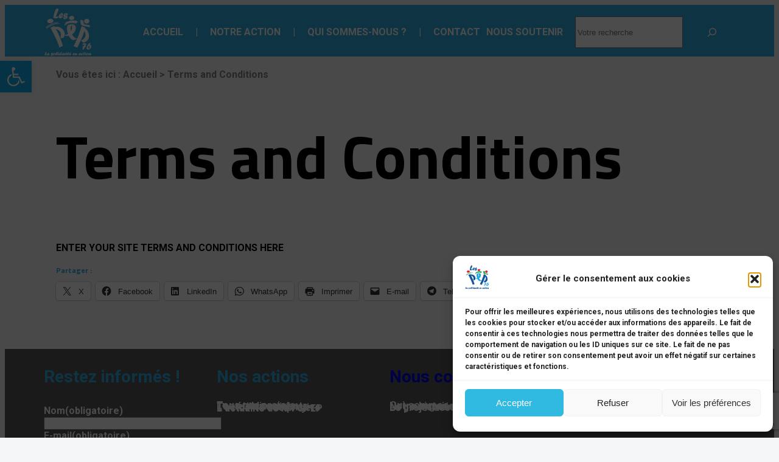

--- FILE ---
content_type: text/html; charset=utf-8
request_url: https://www.google.com/recaptcha/api2/anchor?ar=1&k=6LcDArkfAAAAAJquxmbIE0ZolzaREKB1hRJ2Rg4D&co=aHR0cHM6Ly93d3cubGVzcGVwNzYuZnI6NDQz&hl=en&v=PoyoqOPhxBO7pBk68S4YbpHZ&size=invisible&anchor-ms=20000&execute-ms=30000&cb=cerij6y7fcgo
body_size: 48811
content:
<!DOCTYPE HTML><html dir="ltr" lang="en"><head><meta http-equiv="Content-Type" content="text/html; charset=UTF-8">
<meta http-equiv="X-UA-Compatible" content="IE=edge">
<title>reCAPTCHA</title>
<style type="text/css">
/* cyrillic-ext */
@font-face {
  font-family: 'Roboto';
  font-style: normal;
  font-weight: 400;
  font-stretch: 100%;
  src: url(//fonts.gstatic.com/s/roboto/v48/KFO7CnqEu92Fr1ME7kSn66aGLdTylUAMa3GUBHMdazTgWw.woff2) format('woff2');
  unicode-range: U+0460-052F, U+1C80-1C8A, U+20B4, U+2DE0-2DFF, U+A640-A69F, U+FE2E-FE2F;
}
/* cyrillic */
@font-face {
  font-family: 'Roboto';
  font-style: normal;
  font-weight: 400;
  font-stretch: 100%;
  src: url(//fonts.gstatic.com/s/roboto/v48/KFO7CnqEu92Fr1ME7kSn66aGLdTylUAMa3iUBHMdazTgWw.woff2) format('woff2');
  unicode-range: U+0301, U+0400-045F, U+0490-0491, U+04B0-04B1, U+2116;
}
/* greek-ext */
@font-face {
  font-family: 'Roboto';
  font-style: normal;
  font-weight: 400;
  font-stretch: 100%;
  src: url(//fonts.gstatic.com/s/roboto/v48/KFO7CnqEu92Fr1ME7kSn66aGLdTylUAMa3CUBHMdazTgWw.woff2) format('woff2');
  unicode-range: U+1F00-1FFF;
}
/* greek */
@font-face {
  font-family: 'Roboto';
  font-style: normal;
  font-weight: 400;
  font-stretch: 100%;
  src: url(//fonts.gstatic.com/s/roboto/v48/KFO7CnqEu92Fr1ME7kSn66aGLdTylUAMa3-UBHMdazTgWw.woff2) format('woff2');
  unicode-range: U+0370-0377, U+037A-037F, U+0384-038A, U+038C, U+038E-03A1, U+03A3-03FF;
}
/* math */
@font-face {
  font-family: 'Roboto';
  font-style: normal;
  font-weight: 400;
  font-stretch: 100%;
  src: url(//fonts.gstatic.com/s/roboto/v48/KFO7CnqEu92Fr1ME7kSn66aGLdTylUAMawCUBHMdazTgWw.woff2) format('woff2');
  unicode-range: U+0302-0303, U+0305, U+0307-0308, U+0310, U+0312, U+0315, U+031A, U+0326-0327, U+032C, U+032F-0330, U+0332-0333, U+0338, U+033A, U+0346, U+034D, U+0391-03A1, U+03A3-03A9, U+03B1-03C9, U+03D1, U+03D5-03D6, U+03F0-03F1, U+03F4-03F5, U+2016-2017, U+2034-2038, U+203C, U+2040, U+2043, U+2047, U+2050, U+2057, U+205F, U+2070-2071, U+2074-208E, U+2090-209C, U+20D0-20DC, U+20E1, U+20E5-20EF, U+2100-2112, U+2114-2115, U+2117-2121, U+2123-214F, U+2190, U+2192, U+2194-21AE, U+21B0-21E5, U+21F1-21F2, U+21F4-2211, U+2213-2214, U+2216-22FF, U+2308-230B, U+2310, U+2319, U+231C-2321, U+2336-237A, U+237C, U+2395, U+239B-23B7, U+23D0, U+23DC-23E1, U+2474-2475, U+25AF, U+25B3, U+25B7, U+25BD, U+25C1, U+25CA, U+25CC, U+25FB, U+266D-266F, U+27C0-27FF, U+2900-2AFF, U+2B0E-2B11, U+2B30-2B4C, U+2BFE, U+3030, U+FF5B, U+FF5D, U+1D400-1D7FF, U+1EE00-1EEFF;
}
/* symbols */
@font-face {
  font-family: 'Roboto';
  font-style: normal;
  font-weight: 400;
  font-stretch: 100%;
  src: url(//fonts.gstatic.com/s/roboto/v48/KFO7CnqEu92Fr1ME7kSn66aGLdTylUAMaxKUBHMdazTgWw.woff2) format('woff2');
  unicode-range: U+0001-000C, U+000E-001F, U+007F-009F, U+20DD-20E0, U+20E2-20E4, U+2150-218F, U+2190, U+2192, U+2194-2199, U+21AF, U+21E6-21F0, U+21F3, U+2218-2219, U+2299, U+22C4-22C6, U+2300-243F, U+2440-244A, U+2460-24FF, U+25A0-27BF, U+2800-28FF, U+2921-2922, U+2981, U+29BF, U+29EB, U+2B00-2BFF, U+4DC0-4DFF, U+FFF9-FFFB, U+10140-1018E, U+10190-1019C, U+101A0, U+101D0-101FD, U+102E0-102FB, U+10E60-10E7E, U+1D2C0-1D2D3, U+1D2E0-1D37F, U+1F000-1F0FF, U+1F100-1F1AD, U+1F1E6-1F1FF, U+1F30D-1F30F, U+1F315, U+1F31C, U+1F31E, U+1F320-1F32C, U+1F336, U+1F378, U+1F37D, U+1F382, U+1F393-1F39F, U+1F3A7-1F3A8, U+1F3AC-1F3AF, U+1F3C2, U+1F3C4-1F3C6, U+1F3CA-1F3CE, U+1F3D4-1F3E0, U+1F3ED, U+1F3F1-1F3F3, U+1F3F5-1F3F7, U+1F408, U+1F415, U+1F41F, U+1F426, U+1F43F, U+1F441-1F442, U+1F444, U+1F446-1F449, U+1F44C-1F44E, U+1F453, U+1F46A, U+1F47D, U+1F4A3, U+1F4B0, U+1F4B3, U+1F4B9, U+1F4BB, U+1F4BF, U+1F4C8-1F4CB, U+1F4D6, U+1F4DA, U+1F4DF, U+1F4E3-1F4E6, U+1F4EA-1F4ED, U+1F4F7, U+1F4F9-1F4FB, U+1F4FD-1F4FE, U+1F503, U+1F507-1F50B, U+1F50D, U+1F512-1F513, U+1F53E-1F54A, U+1F54F-1F5FA, U+1F610, U+1F650-1F67F, U+1F687, U+1F68D, U+1F691, U+1F694, U+1F698, U+1F6AD, U+1F6B2, U+1F6B9-1F6BA, U+1F6BC, U+1F6C6-1F6CF, U+1F6D3-1F6D7, U+1F6E0-1F6EA, U+1F6F0-1F6F3, U+1F6F7-1F6FC, U+1F700-1F7FF, U+1F800-1F80B, U+1F810-1F847, U+1F850-1F859, U+1F860-1F887, U+1F890-1F8AD, U+1F8B0-1F8BB, U+1F8C0-1F8C1, U+1F900-1F90B, U+1F93B, U+1F946, U+1F984, U+1F996, U+1F9E9, U+1FA00-1FA6F, U+1FA70-1FA7C, U+1FA80-1FA89, U+1FA8F-1FAC6, U+1FACE-1FADC, U+1FADF-1FAE9, U+1FAF0-1FAF8, U+1FB00-1FBFF;
}
/* vietnamese */
@font-face {
  font-family: 'Roboto';
  font-style: normal;
  font-weight: 400;
  font-stretch: 100%;
  src: url(//fonts.gstatic.com/s/roboto/v48/KFO7CnqEu92Fr1ME7kSn66aGLdTylUAMa3OUBHMdazTgWw.woff2) format('woff2');
  unicode-range: U+0102-0103, U+0110-0111, U+0128-0129, U+0168-0169, U+01A0-01A1, U+01AF-01B0, U+0300-0301, U+0303-0304, U+0308-0309, U+0323, U+0329, U+1EA0-1EF9, U+20AB;
}
/* latin-ext */
@font-face {
  font-family: 'Roboto';
  font-style: normal;
  font-weight: 400;
  font-stretch: 100%;
  src: url(//fonts.gstatic.com/s/roboto/v48/KFO7CnqEu92Fr1ME7kSn66aGLdTylUAMa3KUBHMdazTgWw.woff2) format('woff2');
  unicode-range: U+0100-02BA, U+02BD-02C5, U+02C7-02CC, U+02CE-02D7, U+02DD-02FF, U+0304, U+0308, U+0329, U+1D00-1DBF, U+1E00-1E9F, U+1EF2-1EFF, U+2020, U+20A0-20AB, U+20AD-20C0, U+2113, U+2C60-2C7F, U+A720-A7FF;
}
/* latin */
@font-face {
  font-family: 'Roboto';
  font-style: normal;
  font-weight: 400;
  font-stretch: 100%;
  src: url(//fonts.gstatic.com/s/roboto/v48/KFO7CnqEu92Fr1ME7kSn66aGLdTylUAMa3yUBHMdazQ.woff2) format('woff2');
  unicode-range: U+0000-00FF, U+0131, U+0152-0153, U+02BB-02BC, U+02C6, U+02DA, U+02DC, U+0304, U+0308, U+0329, U+2000-206F, U+20AC, U+2122, U+2191, U+2193, U+2212, U+2215, U+FEFF, U+FFFD;
}
/* cyrillic-ext */
@font-face {
  font-family: 'Roboto';
  font-style: normal;
  font-weight: 500;
  font-stretch: 100%;
  src: url(//fonts.gstatic.com/s/roboto/v48/KFO7CnqEu92Fr1ME7kSn66aGLdTylUAMa3GUBHMdazTgWw.woff2) format('woff2');
  unicode-range: U+0460-052F, U+1C80-1C8A, U+20B4, U+2DE0-2DFF, U+A640-A69F, U+FE2E-FE2F;
}
/* cyrillic */
@font-face {
  font-family: 'Roboto';
  font-style: normal;
  font-weight: 500;
  font-stretch: 100%;
  src: url(//fonts.gstatic.com/s/roboto/v48/KFO7CnqEu92Fr1ME7kSn66aGLdTylUAMa3iUBHMdazTgWw.woff2) format('woff2');
  unicode-range: U+0301, U+0400-045F, U+0490-0491, U+04B0-04B1, U+2116;
}
/* greek-ext */
@font-face {
  font-family: 'Roboto';
  font-style: normal;
  font-weight: 500;
  font-stretch: 100%;
  src: url(//fonts.gstatic.com/s/roboto/v48/KFO7CnqEu92Fr1ME7kSn66aGLdTylUAMa3CUBHMdazTgWw.woff2) format('woff2');
  unicode-range: U+1F00-1FFF;
}
/* greek */
@font-face {
  font-family: 'Roboto';
  font-style: normal;
  font-weight: 500;
  font-stretch: 100%;
  src: url(//fonts.gstatic.com/s/roboto/v48/KFO7CnqEu92Fr1ME7kSn66aGLdTylUAMa3-UBHMdazTgWw.woff2) format('woff2');
  unicode-range: U+0370-0377, U+037A-037F, U+0384-038A, U+038C, U+038E-03A1, U+03A3-03FF;
}
/* math */
@font-face {
  font-family: 'Roboto';
  font-style: normal;
  font-weight: 500;
  font-stretch: 100%;
  src: url(//fonts.gstatic.com/s/roboto/v48/KFO7CnqEu92Fr1ME7kSn66aGLdTylUAMawCUBHMdazTgWw.woff2) format('woff2');
  unicode-range: U+0302-0303, U+0305, U+0307-0308, U+0310, U+0312, U+0315, U+031A, U+0326-0327, U+032C, U+032F-0330, U+0332-0333, U+0338, U+033A, U+0346, U+034D, U+0391-03A1, U+03A3-03A9, U+03B1-03C9, U+03D1, U+03D5-03D6, U+03F0-03F1, U+03F4-03F5, U+2016-2017, U+2034-2038, U+203C, U+2040, U+2043, U+2047, U+2050, U+2057, U+205F, U+2070-2071, U+2074-208E, U+2090-209C, U+20D0-20DC, U+20E1, U+20E5-20EF, U+2100-2112, U+2114-2115, U+2117-2121, U+2123-214F, U+2190, U+2192, U+2194-21AE, U+21B0-21E5, U+21F1-21F2, U+21F4-2211, U+2213-2214, U+2216-22FF, U+2308-230B, U+2310, U+2319, U+231C-2321, U+2336-237A, U+237C, U+2395, U+239B-23B7, U+23D0, U+23DC-23E1, U+2474-2475, U+25AF, U+25B3, U+25B7, U+25BD, U+25C1, U+25CA, U+25CC, U+25FB, U+266D-266F, U+27C0-27FF, U+2900-2AFF, U+2B0E-2B11, U+2B30-2B4C, U+2BFE, U+3030, U+FF5B, U+FF5D, U+1D400-1D7FF, U+1EE00-1EEFF;
}
/* symbols */
@font-face {
  font-family: 'Roboto';
  font-style: normal;
  font-weight: 500;
  font-stretch: 100%;
  src: url(//fonts.gstatic.com/s/roboto/v48/KFO7CnqEu92Fr1ME7kSn66aGLdTylUAMaxKUBHMdazTgWw.woff2) format('woff2');
  unicode-range: U+0001-000C, U+000E-001F, U+007F-009F, U+20DD-20E0, U+20E2-20E4, U+2150-218F, U+2190, U+2192, U+2194-2199, U+21AF, U+21E6-21F0, U+21F3, U+2218-2219, U+2299, U+22C4-22C6, U+2300-243F, U+2440-244A, U+2460-24FF, U+25A0-27BF, U+2800-28FF, U+2921-2922, U+2981, U+29BF, U+29EB, U+2B00-2BFF, U+4DC0-4DFF, U+FFF9-FFFB, U+10140-1018E, U+10190-1019C, U+101A0, U+101D0-101FD, U+102E0-102FB, U+10E60-10E7E, U+1D2C0-1D2D3, U+1D2E0-1D37F, U+1F000-1F0FF, U+1F100-1F1AD, U+1F1E6-1F1FF, U+1F30D-1F30F, U+1F315, U+1F31C, U+1F31E, U+1F320-1F32C, U+1F336, U+1F378, U+1F37D, U+1F382, U+1F393-1F39F, U+1F3A7-1F3A8, U+1F3AC-1F3AF, U+1F3C2, U+1F3C4-1F3C6, U+1F3CA-1F3CE, U+1F3D4-1F3E0, U+1F3ED, U+1F3F1-1F3F3, U+1F3F5-1F3F7, U+1F408, U+1F415, U+1F41F, U+1F426, U+1F43F, U+1F441-1F442, U+1F444, U+1F446-1F449, U+1F44C-1F44E, U+1F453, U+1F46A, U+1F47D, U+1F4A3, U+1F4B0, U+1F4B3, U+1F4B9, U+1F4BB, U+1F4BF, U+1F4C8-1F4CB, U+1F4D6, U+1F4DA, U+1F4DF, U+1F4E3-1F4E6, U+1F4EA-1F4ED, U+1F4F7, U+1F4F9-1F4FB, U+1F4FD-1F4FE, U+1F503, U+1F507-1F50B, U+1F50D, U+1F512-1F513, U+1F53E-1F54A, U+1F54F-1F5FA, U+1F610, U+1F650-1F67F, U+1F687, U+1F68D, U+1F691, U+1F694, U+1F698, U+1F6AD, U+1F6B2, U+1F6B9-1F6BA, U+1F6BC, U+1F6C6-1F6CF, U+1F6D3-1F6D7, U+1F6E0-1F6EA, U+1F6F0-1F6F3, U+1F6F7-1F6FC, U+1F700-1F7FF, U+1F800-1F80B, U+1F810-1F847, U+1F850-1F859, U+1F860-1F887, U+1F890-1F8AD, U+1F8B0-1F8BB, U+1F8C0-1F8C1, U+1F900-1F90B, U+1F93B, U+1F946, U+1F984, U+1F996, U+1F9E9, U+1FA00-1FA6F, U+1FA70-1FA7C, U+1FA80-1FA89, U+1FA8F-1FAC6, U+1FACE-1FADC, U+1FADF-1FAE9, U+1FAF0-1FAF8, U+1FB00-1FBFF;
}
/* vietnamese */
@font-face {
  font-family: 'Roboto';
  font-style: normal;
  font-weight: 500;
  font-stretch: 100%;
  src: url(//fonts.gstatic.com/s/roboto/v48/KFO7CnqEu92Fr1ME7kSn66aGLdTylUAMa3OUBHMdazTgWw.woff2) format('woff2');
  unicode-range: U+0102-0103, U+0110-0111, U+0128-0129, U+0168-0169, U+01A0-01A1, U+01AF-01B0, U+0300-0301, U+0303-0304, U+0308-0309, U+0323, U+0329, U+1EA0-1EF9, U+20AB;
}
/* latin-ext */
@font-face {
  font-family: 'Roboto';
  font-style: normal;
  font-weight: 500;
  font-stretch: 100%;
  src: url(//fonts.gstatic.com/s/roboto/v48/KFO7CnqEu92Fr1ME7kSn66aGLdTylUAMa3KUBHMdazTgWw.woff2) format('woff2');
  unicode-range: U+0100-02BA, U+02BD-02C5, U+02C7-02CC, U+02CE-02D7, U+02DD-02FF, U+0304, U+0308, U+0329, U+1D00-1DBF, U+1E00-1E9F, U+1EF2-1EFF, U+2020, U+20A0-20AB, U+20AD-20C0, U+2113, U+2C60-2C7F, U+A720-A7FF;
}
/* latin */
@font-face {
  font-family: 'Roboto';
  font-style: normal;
  font-weight: 500;
  font-stretch: 100%;
  src: url(//fonts.gstatic.com/s/roboto/v48/KFO7CnqEu92Fr1ME7kSn66aGLdTylUAMa3yUBHMdazQ.woff2) format('woff2');
  unicode-range: U+0000-00FF, U+0131, U+0152-0153, U+02BB-02BC, U+02C6, U+02DA, U+02DC, U+0304, U+0308, U+0329, U+2000-206F, U+20AC, U+2122, U+2191, U+2193, U+2212, U+2215, U+FEFF, U+FFFD;
}
/* cyrillic-ext */
@font-face {
  font-family: 'Roboto';
  font-style: normal;
  font-weight: 900;
  font-stretch: 100%;
  src: url(//fonts.gstatic.com/s/roboto/v48/KFO7CnqEu92Fr1ME7kSn66aGLdTylUAMa3GUBHMdazTgWw.woff2) format('woff2');
  unicode-range: U+0460-052F, U+1C80-1C8A, U+20B4, U+2DE0-2DFF, U+A640-A69F, U+FE2E-FE2F;
}
/* cyrillic */
@font-face {
  font-family: 'Roboto';
  font-style: normal;
  font-weight: 900;
  font-stretch: 100%;
  src: url(//fonts.gstatic.com/s/roboto/v48/KFO7CnqEu92Fr1ME7kSn66aGLdTylUAMa3iUBHMdazTgWw.woff2) format('woff2');
  unicode-range: U+0301, U+0400-045F, U+0490-0491, U+04B0-04B1, U+2116;
}
/* greek-ext */
@font-face {
  font-family: 'Roboto';
  font-style: normal;
  font-weight: 900;
  font-stretch: 100%;
  src: url(//fonts.gstatic.com/s/roboto/v48/KFO7CnqEu92Fr1ME7kSn66aGLdTylUAMa3CUBHMdazTgWw.woff2) format('woff2');
  unicode-range: U+1F00-1FFF;
}
/* greek */
@font-face {
  font-family: 'Roboto';
  font-style: normal;
  font-weight: 900;
  font-stretch: 100%;
  src: url(//fonts.gstatic.com/s/roboto/v48/KFO7CnqEu92Fr1ME7kSn66aGLdTylUAMa3-UBHMdazTgWw.woff2) format('woff2');
  unicode-range: U+0370-0377, U+037A-037F, U+0384-038A, U+038C, U+038E-03A1, U+03A3-03FF;
}
/* math */
@font-face {
  font-family: 'Roboto';
  font-style: normal;
  font-weight: 900;
  font-stretch: 100%;
  src: url(//fonts.gstatic.com/s/roboto/v48/KFO7CnqEu92Fr1ME7kSn66aGLdTylUAMawCUBHMdazTgWw.woff2) format('woff2');
  unicode-range: U+0302-0303, U+0305, U+0307-0308, U+0310, U+0312, U+0315, U+031A, U+0326-0327, U+032C, U+032F-0330, U+0332-0333, U+0338, U+033A, U+0346, U+034D, U+0391-03A1, U+03A3-03A9, U+03B1-03C9, U+03D1, U+03D5-03D6, U+03F0-03F1, U+03F4-03F5, U+2016-2017, U+2034-2038, U+203C, U+2040, U+2043, U+2047, U+2050, U+2057, U+205F, U+2070-2071, U+2074-208E, U+2090-209C, U+20D0-20DC, U+20E1, U+20E5-20EF, U+2100-2112, U+2114-2115, U+2117-2121, U+2123-214F, U+2190, U+2192, U+2194-21AE, U+21B0-21E5, U+21F1-21F2, U+21F4-2211, U+2213-2214, U+2216-22FF, U+2308-230B, U+2310, U+2319, U+231C-2321, U+2336-237A, U+237C, U+2395, U+239B-23B7, U+23D0, U+23DC-23E1, U+2474-2475, U+25AF, U+25B3, U+25B7, U+25BD, U+25C1, U+25CA, U+25CC, U+25FB, U+266D-266F, U+27C0-27FF, U+2900-2AFF, U+2B0E-2B11, U+2B30-2B4C, U+2BFE, U+3030, U+FF5B, U+FF5D, U+1D400-1D7FF, U+1EE00-1EEFF;
}
/* symbols */
@font-face {
  font-family: 'Roboto';
  font-style: normal;
  font-weight: 900;
  font-stretch: 100%;
  src: url(//fonts.gstatic.com/s/roboto/v48/KFO7CnqEu92Fr1ME7kSn66aGLdTylUAMaxKUBHMdazTgWw.woff2) format('woff2');
  unicode-range: U+0001-000C, U+000E-001F, U+007F-009F, U+20DD-20E0, U+20E2-20E4, U+2150-218F, U+2190, U+2192, U+2194-2199, U+21AF, U+21E6-21F0, U+21F3, U+2218-2219, U+2299, U+22C4-22C6, U+2300-243F, U+2440-244A, U+2460-24FF, U+25A0-27BF, U+2800-28FF, U+2921-2922, U+2981, U+29BF, U+29EB, U+2B00-2BFF, U+4DC0-4DFF, U+FFF9-FFFB, U+10140-1018E, U+10190-1019C, U+101A0, U+101D0-101FD, U+102E0-102FB, U+10E60-10E7E, U+1D2C0-1D2D3, U+1D2E0-1D37F, U+1F000-1F0FF, U+1F100-1F1AD, U+1F1E6-1F1FF, U+1F30D-1F30F, U+1F315, U+1F31C, U+1F31E, U+1F320-1F32C, U+1F336, U+1F378, U+1F37D, U+1F382, U+1F393-1F39F, U+1F3A7-1F3A8, U+1F3AC-1F3AF, U+1F3C2, U+1F3C4-1F3C6, U+1F3CA-1F3CE, U+1F3D4-1F3E0, U+1F3ED, U+1F3F1-1F3F3, U+1F3F5-1F3F7, U+1F408, U+1F415, U+1F41F, U+1F426, U+1F43F, U+1F441-1F442, U+1F444, U+1F446-1F449, U+1F44C-1F44E, U+1F453, U+1F46A, U+1F47D, U+1F4A3, U+1F4B0, U+1F4B3, U+1F4B9, U+1F4BB, U+1F4BF, U+1F4C8-1F4CB, U+1F4D6, U+1F4DA, U+1F4DF, U+1F4E3-1F4E6, U+1F4EA-1F4ED, U+1F4F7, U+1F4F9-1F4FB, U+1F4FD-1F4FE, U+1F503, U+1F507-1F50B, U+1F50D, U+1F512-1F513, U+1F53E-1F54A, U+1F54F-1F5FA, U+1F610, U+1F650-1F67F, U+1F687, U+1F68D, U+1F691, U+1F694, U+1F698, U+1F6AD, U+1F6B2, U+1F6B9-1F6BA, U+1F6BC, U+1F6C6-1F6CF, U+1F6D3-1F6D7, U+1F6E0-1F6EA, U+1F6F0-1F6F3, U+1F6F7-1F6FC, U+1F700-1F7FF, U+1F800-1F80B, U+1F810-1F847, U+1F850-1F859, U+1F860-1F887, U+1F890-1F8AD, U+1F8B0-1F8BB, U+1F8C0-1F8C1, U+1F900-1F90B, U+1F93B, U+1F946, U+1F984, U+1F996, U+1F9E9, U+1FA00-1FA6F, U+1FA70-1FA7C, U+1FA80-1FA89, U+1FA8F-1FAC6, U+1FACE-1FADC, U+1FADF-1FAE9, U+1FAF0-1FAF8, U+1FB00-1FBFF;
}
/* vietnamese */
@font-face {
  font-family: 'Roboto';
  font-style: normal;
  font-weight: 900;
  font-stretch: 100%;
  src: url(//fonts.gstatic.com/s/roboto/v48/KFO7CnqEu92Fr1ME7kSn66aGLdTylUAMa3OUBHMdazTgWw.woff2) format('woff2');
  unicode-range: U+0102-0103, U+0110-0111, U+0128-0129, U+0168-0169, U+01A0-01A1, U+01AF-01B0, U+0300-0301, U+0303-0304, U+0308-0309, U+0323, U+0329, U+1EA0-1EF9, U+20AB;
}
/* latin-ext */
@font-face {
  font-family: 'Roboto';
  font-style: normal;
  font-weight: 900;
  font-stretch: 100%;
  src: url(//fonts.gstatic.com/s/roboto/v48/KFO7CnqEu92Fr1ME7kSn66aGLdTylUAMa3KUBHMdazTgWw.woff2) format('woff2');
  unicode-range: U+0100-02BA, U+02BD-02C5, U+02C7-02CC, U+02CE-02D7, U+02DD-02FF, U+0304, U+0308, U+0329, U+1D00-1DBF, U+1E00-1E9F, U+1EF2-1EFF, U+2020, U+20A0-20AB, U+20AD-20C0, U+2113, U+2C60-2C7F, U+A720-A7FF;
}
/* latin */
@font-face {
  font-family: 'Roboto';
  font-style: normal;
  font-weight: 900;
  font-stretch: 100%;
  src: url(//fonts.gstatic.com/s/roboto/v48/KFO7CnqEu92Fr1ME7kSn66aGLdTylUAMa3yUBHMdazQ.woff2) format('woff2');
  unicode-range: U+0000-00FF, U+0131, U+0152-0153, U+02BB-02BC, U+02C6, U+02DA, U+02DC, U+0304, U+0308, U+0329, U+2000-206F, U+20AC, U+2122, U+2191, U+2193, U+2212, U+2215, U+FEFF, U+FFFD;
}

</style>
<link rel="stylesheet" type="text/css" href="https://www.gstatic.com/recaptcha/releases/PoyoqOPhxBO7pBk68S4YbpHZ/styles__ltr.css">
<script nonce="BKUZ3Zpn-YVdN6qYlS_t8Q" type="text/javascript">window['__recaptcha_api'] = 'https://www.google.com/recaptcha/api2/';</script>
<script type="text/javascript" src="https://www.gstatic.com/recaptcha/releases/PoyoqOPhxBO7pBk68S4YbpHZ/recaptcha__en.js" nonce="BKUZ3Zpn-YVdN6qYlS_t8Q">
      
    </script></head>
<body><div id="rc-anchor-alert" class="rc-anchor-alert"></div>
<input type="hidden" id="recaptcha-token" value="[base64]">
<script type="text/javascript" nonce="BKUZ3Zpn-YVdN6qYlS_t8Q">
      recaptcha.anchor.Main.init("[\x22ainput\x22,[\x22bgdata\x22,\x22\x22,\[base64]/[base64]/[base64]/KE4oMTI0LHYsdi5HKSxMWihsLHYpKTpOKDEyNCx2LGwpLFYpLHYpLFQpKSxGKDE3MSx2KX0scjc9ZnVuY3Rpb24obCl7cmV0dXJuIGx9LEM9ZnVuY3Rpb24obCxWLHYpe04odixsLFYpLFZbYWtdPTI3OTZ9LG49ZnVuY3Rpb24obCxWKXtWLlg9KChWLlg/[base64]/[base64]/[base64]/[base64]/[base64]/[base64]/[base64]/[base64]/[base64]/[base64]/[base64]\\u003d\x22,\[base64]\\u003d\\u003d\x22,\[base64]/[base64]/Cq8K2w6TCgsO9b8Onw7gYwpvCssK/InI1UzI3M8KXwqXCtkHDnlTCiwEswo0pwqjClsOoM8K/GAHDkX8Lb8OrworCtUxFVGktwrbCrwh3w71eUW3DhgzCnXE4M8Kaw4HDssKdw7o5OlrDoMOBwrDCgsO/AsOwasO/f8K0w43DkFTDmgDDscOxMsKALA3CjSl2IMOnwo8jEMODwoEsE8KMw4pOwpBdOMOuwqDDm8K5STcSw4DDlsKvIh3Dh1XCncO0ETXDuzJWLU9zw7nCnX/DjiTDuT8dR1/DnRrChExBdiwjw4zDusOEbmfDl15ZGihye8Oewq3Ds1pew503w7sKw487wrLCkMKJKiPDn8Klwos6wqPDlVMEw4ZrBFwoXVbCqmDCvEQ0w58DRsO7JDE0w6vCl8OXwpPDrAI7GsOXw5RnUkMOwqbCpMK+wqXDrsOew4jChsOvw4HDtcK+enNhwo/Clyt1GCHDvMOADMOjw4fDmcOaw49Ww4TCgsKIwqPCj8KfEHrCjRBhw4/Cp0DCll3DlsO/w78KRcKxbsKDJHPCmhcfw6rChcO8wrB1w7XDjcKewpLDsFEeEsO0wqLCm8KIw5N/[base64]/[base64]/[base64]/[base64]/LT5Zw55FWEvDsMKJYg/[base64]/w7HCosO9HjvCi8OrwpsQwpcOw4xlFMO2RWhaCcOgZcKCFMOyFTjCiG0Hw6nDl3Ifw65GwpI8w5LCkWYEH8OVwrTDgHI6w7fCv27CuMKULVnDmMOJNkBSXVcjE8KnwoHDh0XCtsOAw53DtFfDl8OMYQnDoSJnwo9Dw4xHwqzCnsK2woYiJ8KnbD/CpxzCoD3CsxjDqn07w63DhsKgAgAow488ZMOewq4kUcOmbV5VdsOgI8KKTsOYwo7CoknCjm4cIsOYGwzCisKuwpbDhWtOwolPO8OQBsOpw6TDrxBWw4/Dik10w4XCgMKHwoTDhcOUwqLChX/DqiZ1w4DCuzfCkcK2aX5Ow5/DhsKFAFPCk8K/[base64]/DgsK5w6opMcKtw6/ChwDDm8OOTn7DoXPCrsK/HA7Cj8KHf3nCncODwpA3FwY9wq/[base64]/[base64]/Cs8KkNF0mw6XCk8KhwrljesOEwqxWFDXCol4nw5zCkMOQw6bDqVkdQwrCj2klw60MM8OJwoDCjDPCj8O6w4QtwoE6w6tHw5MowrXDkcOhw53CgsODC8KKw4hKw4XCniQCVcO9C8OSw7rDhMKQwq/DpMKnXsKew4jCmSFqwq1Bw4kOYR3DoAHDnAdEJTUYw64CCcODEcOxw4RIKMOSKsO/UlkYw6DCocOYwobDgkHCvyHDjFQCw6V+wroUwpPDlBAnwpvCph9sWsKHwrk3wrDCicKkwp9vw5c6fsKJQmnCmWh9GMOZcT0Mw5/CkcOfOMO6CVAXw5ZjYMKdCsKZwrBqw7rDtMOuUCo8w5A4wqTCkT/CvcOmasONAiPDscORw51Kw6hYw6DDqyDDrk51w4Q7dTrDnRMdAcOuwpjDlHo8wq7CsMOzQkwsw5DCrsOyw5jCp8O3fDwLwppWw57Dth4RZUjCgRnCosKXworCshsIE8OHXMKRwrXDnU7DqVfCr8K/enUow7J/[base64]/DkDjCuMO7RVdJw4IWDlTCr8OoE8O4wpQmw4VawrzDicKZw5gQworCjcOpw4HCtGd4ZiDChcKewpXDq1Fjw51HwqbCl1tiwozCmFrDuMKfw6R5w4/DksOQwqZIWMOkA8O3wqDDm8K3wrdNc3k4w7Bhw73CtgjCoRIpexYkNFbCssKpWcKRw6N7E8Ova8KBCRAVY8OcBAABwpBEw78Gb8KZX8O9wqrCg1PCpkkmMMK2wr/DqDMDdsKENcOrMFdrw7XDlcO3P23Dk8K7w4YeXhfDm8Ovw4tDSsO/aiXDsgNzwoR6w4DDh8OUd8Kswo7Dv8K6w6LCtG5+wpPCoMKQKGvDt8Ozw5khGcKFMmhBAMKhA8Kqw6DCsTc3AsOlM8KqwofDhUbCiMOoIcKQJB/CpsO5AsOEw7Y3ZAogScK2P8Oiw5jCt8KbwrJpfcKsecObw5Zuw6HDh8OBJ03Dik4BwotqESNaw4jDrQrCt8OiSlpRwqsOTlfDn8O2wo/ChcOsw7TCmsKCwqnCozhIw6HCqCzCtMKAwrE0eRfDgMO8wpXCrcKPwp9Bw5TDmzwYDUPDnjTDuUsgaCPCvzRew5DCrVcXQMOAAXcWSMKZwr/ClcOZw4rDklITRsK8EcK+GMObw5sMPMKwBMO9worDn1jCpcOwwoVcwr/CiSAHLlTCqsOXw4NYAmI9w7ROw6thYsOLw5nCuzsWwqceIzfDqcKsw5xIw4TDkMK3HMK9AQ5pIGFYdcONwp3Cq8KsRVpAw7wAwpTDgMOjw5Npw5TDkyA8w6HChiPDh23CmsKsw6Mow6/[base64]/CmDgzWMORw6jCqcKwwr8KwqTDow0sWcKwe0cvFMOEw6MSAMOKS8ONInTCpmhQA8OvCRvCnsKvGjfCtcKfw7nDgcKnGsOGwonDsEXChsO0w6HDpxXDt2bDisOxPcKfw7kfSihUwpEZKBsCw7bCusKcw4PDiMKnwp/DnMKnwrpSYMOaw7jCh8Onw6k4bjfDhlQdJHA5w4kdw5BnwpDDrk/CoFhGTCjDnsKaDAzClHDDssKWPkbCpcKiw6vDusKgAlktf2wiCMKtw6A0PQzCgHxzw4nDq0ZKw6wWwpvDrcOiAMO4w43DrsKSAXLCocOWB8KUw6RvwqjDgMOVBmfDhEBMwpzCkhQIS8KheBlgw5TCmcOQw63Dk8K2Ll/CihkFB8OJAcOpasO1w6pELSvDssO4wqHDoMO6wrHCi8KPw40jC8KgwpPDs8OfVC/[base64]/wppwMDViwpZkw7ErdMOpFMKCw5N7EsOrw7PCpsKnOxpew700w5DDrzZgw6XDscKoFTbDvMKAw6QYC8KuMMKhw5HClsOIGMOMFipbwrlrfcKWRsOpw43DvR8+wp19OWVlwo/DpsOEKsKiwqNbw5LDh8O3w5zCgwkEbMK1ZMOcfULCu2PDrcKRwqjDnsKrwoPDmcOnCFVdwrd5bzluQsOEcSXCn8OgSsKtScOaw4jCjnDDmygQwp4+w6YTwr3DkUkTFsO2woDCj1duw5JyMsKbwp7CrMObw4J3CMOlGBxIw7jCusK/TcO8acObHcOxwpgpw4zCiEgYw54rUhopwpTDhcKow57DhWBFVMKHw5/Ct8KZPcOHM8OABCEhw7gWw7rCksKhwpXChsOqMcKrwoRrw7kmfcOXwqLDk1lPasO0DsOIwrA9EFjDvw7DvG3CkhPDpcKzw6dWw5HDgcOEwqtLHD/CjjTDnyQwwos5dTjCiFLCsMOmw6t2JAUfw6/[base64]/CvkIvw6DDqgTCmMOTwqYpBlzCoj5zw7tkwqY0J8OMa8OSwqAZw512w5NRwoAdZ1/[base64]/WF0oM0Ijwr8Vw4cew6RnMBzDjcKNTMOaw45QwqXCk8K+wrzDryYXw77CpcKie8KIw5TChsOsDVfCpgPDhcKKw6fCrcKca8O3QnrCn8Kgw53DhFnCrcKsAxzCg8OIeVtkwrIBw7nDsjPDsTfDicOvw4xaHU/[base64]/Cv3xtVE/DjMOufMKMw7Vkd0XCl8KUUD07wqcrJnowSUE8w7nCscOgwoZRwq3Ct8OtHcONKMKwCA7CjMKUIsOIRMOvw5hQBRXDr8K+MsOvDsKOw7N3Cj9cwo/DkkhwSMO0woDCi8OZwq4twrbCuyxFXjVdFMK2OsKbw6cTwqIvY8KxTHJywoLComLDqXvDuMK9w6fCisKGwpcDw4ZmOsO5w5vCkcO7V3jCvmhJwq/Cpw9ew7wpS8O6TcOgMiwlwoBaZ8OOwpvCssKFFcOxP8KkwrRnXkbCj8OCH8K0XcO7YS8EwrJqw4wta8O/wovCjMOlwrt+CsK8eDofw4A0w4vCknfCrMKTw4U6w6fDpMKPK8KzD8KPZARRwrx1MivDlMKAEUlXwqfCkMKgVMOICUnCg3fCvT0vU8KOd8OkRcO4DMKIb8OLOcO3w7vCjDbCtQPDpsKLO1/[base64]/DgMOATcOdwpVPwonDgcKlwpRJw7nCp8Kkw5ADw6Y3w5DCi8OFw6/Cg2HDgATCpcOpUynCkcKFOsOxwqzCvHPDnMKIw5UPbsKfw6obI8OibMOhwqIKL8KSw4fDksO0HhDCtXTDo3IEwqVKd298bzjCqGXCm8OUFCVDw60Vwo9Tw5fDnMKmw4koLcKqw5VxwrI4wo3CnxrCuC/CkMKYwqbDqnPCn8KZwpvCnwPDhcOPTcK+bFzCuRbDkl/DtsO2d2prwqXCqsO8w7hpCy9Ew5zDnUHDssK/TSTCgsOQw5HCqMK5worDncK+wrEXw7jCqWPCgTLCgXPDsMKlayXDhsKhIsOefcO8GXVuw4fCt33DlVcsw6/CjcOkwpAPMsKhAnRwGcKSw7owwrjCvcOcFsKLWT4gwqHDqUnCq08qBAHDisKCwrp+w4IWwpPCpXLCu8ONMcOTwr02DsKkG8KiwqbCpnQlHcKAfVLCqVLDmDVlU8Kyw6PDs3hzU8KfwrlFI8OcWSbCh8KuPsKlbMOcFA7CjMOSOcOCN1YgaDfDnMK/B8KywpFtK0Jpw4olesKEw6/DjcOGLMKZwoBxQn3DjGjCsntTJsKkDMOPw6nDliLCrMKsPMOEGl/[base64]/[base64]/[base64]/Cv8OkYsKtw74JZ8O+PV82YHrCisKbIAXCowJhacKGw7fClsKtEsKbKsONN17CtcOzwrHDoRXDuE9YTMK+woXDs8OOw75Dw7Zew5vCn3/DlTdsIcOxwobCiMKQNRpkfsKBw6dXw7fCpGjCucKrYGgUw4gewohjUcKuQgJWR8OkS8Otw5/Dnx52wpF3wqPDjUI+wpo7w6fDssKbQcKjw4vDriVOw6NhJxAHw47DgcKXw43DlMKBdw3DpX/Cm8KRTjgaCnvDl8KwKsO2UTNaZx0OOCDDi8KIHSAJBFwrw7rDogjCv8OWw65Swr3DokIJw64jwrReBHjDp8OPJcOMwo3CoMKFT8OMWcOAGjVIYh59BW9cwp7Cn0DCqXQVPjfDlsKrEWvDk8K5PzXCtF1/FcKLYBrDj8OXwqTDtWI8RcKXacOHwoIUwo/[base64]/DhcKDf20Ldmh8WsKXZQcaw6h8YsKgwqRrwojCgFg9wo/Ci8Kow7zDu8KBCcKmWCp4FgQ2JwPDlsO/[base64]/wrnCssOhKMODRMKvw5PCpkc1BsKvbjLChXLDsHzDgF0qw4ksDFrDoMKywrjDqcKxBcKUIsOjOsKtR8OmHF1ywpVef1w2wonCncOBMD3DtsKkD8K2wrApwqY3bcOWwrfDqsKcJsOQEy/DkcKUXy5NU0bCjFcRw6gpwrnDsMKaRcKCacOrwphWwrxJIXxTOiLCv8OjwpfDgsK8R2ZjNMOTFTYBwppEIXUiH8OracKUOBzClmXCkjxmwqzCvjXDigLCtXN4w5p2TjIBCcKJa8KiExFlJzV3QMO/[base64]/DucKJwrRKf2PCsjfDuVrCshbCocOSwplVwqbColdXK8KWRivDjylzMUDCnQrDvMO2w4XCnsOIw5rDjALCnEEwQsOow4jCr8ObbMOKw71NwpzDlcOGwoJ/wqw+w7t5EcO5wrFrdMO0wqEPw5BvZcK0w5o3w4LDi3BEwoLDvsKvUnXCqGRdNATCu8O9YsOOw7fCksO7wpQ3I33DpsKSw6/CjsK6XcKcLEDCjV9gw41Jw7LCpsK/woXClsKIdsO+w45vwqJjwqrCrMOCIWZqW2lxwpdzw4Itw7HCu8K6w7/DpCzDhVLDhsK5B1zClcKjY8OpfsKeBMKWazzDocOqw4gjw57CpTFyBwnCsMKkw58ndMKzb0HCjTPDpV0ywoA+YjJVwqgeZ8ONBlXCvgvCkcOMw7Z2wpcWw5jCp1HDk8Kqwrh/woR5woJowqkbaiTCrMKhwqENK8KuXcOuwqVzUA9YMBsfK8OSw7Mkw6/Dl08MwpfDkF4/UsOmP8KLXsOFeMK/w4JYFcOww6oCwo/[base64]/DmMKYJMO4wp5cNQ8kw4hANRdiw5ocL8OPRSkewr7DmcKxwqZvZcKxYMKjw4HCnMObw7R0worDt8O/GMKRwqTDv0bChQE7NcOtHDPChn3Cr2AhaGnDp8K0w7A0wplMWMO5EnHCgcOHwpzDr8O6dRvDssOTwqR0wqheLE1SNcOpVAxDworDvsOnbA5rGVxwXsOJZMO6Qz/CujYZY8KQAMO1cncyw5rDr8K8RMKHw6IaexjDlkJ+eGHDvcObw7zCvSTCuRzCrQXChcKuHjFNDcKHR3syw45GwrDDosOTZsKnacKAOA5zwqTChUkUIcK6wovCmcKbAsKIw4/[base64]/DgwlmwoU8wpY3acOewrYIFQ/Djj/DtcK4wrB+BsOKw4plw4Fjwrxvw5FcwqMQw6PCm8KMLXfDkXhfw5QnwqXDhn3Dow9Mw4Mfw71zw70rw53DuSsHNsKvdcOsw4vCn8OGw5M4wqnDl8OjwqDDlFkLw6Yqw5vDon3Co1/[base64]/DuQ5cw5daZwnDvjTDvMKGZj7CpsKUwokecQ1ZBMOPMMKUw5TCiMKPwobCkHAuR2TCtcO4HsKhwoZvZWDCmsKZwrbDukAiWRbDksOIWcKNwrXCnC9Zw6hAwqvClsOUWcOyw6rCvFjCph8Aw4HDhxJowrrDmsKqwqDDk8K6W8KHwp/ChVHCjWvCgHNiw4jDkXDCqsOKHHheQsOVw7bDow9hEyTDncK5MsKZwoTDljXDssOFMcObHUBaUcO/fcKmew4Uf8KPJ8KMw4PDm8KEwqXDuVd2w6x/wrzCkcOtHcOMCMKuIMKdRMK7PcOow4DDtXLDkXTDlHs9AsKywp7DgMOdwqTDh8OjesObwp/ColYGFzXChgvDrjFvUsKnw7bDtgLDqVUuNMOdwrgxwrlRARfDqg5qVMOFw53DmMK8w79XXcKnK8KewqNSwqspwoHDjMKgwqNeRFzChMO7wp4ww4ZBLcODRsOiw7TDpjB4dsOEW8Oxw4LDnsOcF35Uw6jCnl3DnQ7CuzVIIh0sPBDDo8OeOQ5WwpPCtUPCgn7CrcK4wp/Dn8KlcjXCmgjCmThnenTCqW/CmRnCv8OgMh/DvcKsw4XDuH9Vw65Rw7TDkg/[base64]/CqhLCvMOnwptgR8ODT1hEIcKCe8KqGBx3DyjCtHDDh8O8w5vCtCx6wpQYc2QYw6YMwqpywoLChGbDk3kdw54maTLCncKbw6nCuMO7Ml94ecORPkYiwr9EQsK9YMKuWcKIwrNfw4bDvcKOw7dmwrxFesKIwpXDpj/Cvktuw6fCi8K7C8KvwoMzBHHClTfCi8K9JMOGOMKVOSHCvWo3TMKGw5nDo8K3wrVhw5bDpcKdHsKIYXUnXsO9EwBMGVvCh8K6woczw6XCrF/[base64]/DgjVIwpFzwox5w5NbIsKjw4HDnnnDq8Oww4XDhMOBw6VgDsOywrYuw48OwoAyc8ODAMODw6HDk8Ouw4zDhmLCq8Kgw53DosKcw6Zfe0oQwrTCgRXDiMKBemNATMObdiNkw4rDh8Oww5TDsjZJwp04w75hwpbDvsKrFU4hw7/DhMOyRcOEw6xBKDXChsOgFjM/w5FmXMKbwr/DmjfCrlPCnMOLE2fDhsOHw4XDgsO8QEzCmcOvw6UmbR/CtMK+w40Nw4fCjmsgEl/DmnHCtsOdaVnCj8KMMAJxNMOTcMObNcOuw5Zaw5DDgWsoHMOUNcOKLcK+H8OfezDChEvCgHvCgsKsJMOVZMKSw7pgKcK/S8OPw6s5woY1WGRRO8KYKizCj8OjwqPCoMKgwr3CisO7E8KqVMOgSMOPAcO8woZ5wpzCtCrDrXxnVyjCjMKmTRzDvhYDBT/[base64]/DrWDCjCjCq8OqUyBuFsOWwoJAwqTDhEttw5JWwpd/[base64]/[base64]/Cp8KlwpNdZwHDoMO7w4/Dj13DpcOPw7lUOcOYw5h3WMKGOh3CrzYZwqZdex/DiyTDhhXDrcKtMcKdEirDn8O5wr7DvnNCwoLCscOSwpnDqMK9VsOwenEPSMKVwr1nWjDCuwXDjG/Du8O2VAAkwo8VSQ9cAMKEwqnClcKvTmjDgHFxeANdMSXCiw9UImbCq1DDsi8kL2/[base64]/[base64]/[base64]/CtR/CpxHDtkDDmcKVwqt6w7LDjMO6MsOaNsKxw614wrw5a0jDgMO3w6LCkMKhNjnDhcKcwojDuj8jw58Hw6kMw79VA1hww4TCgcKtWCB+w61+WRZQDsKjacKowqk3U0PDrMOhPlDDrHkkC8O/J2bCscOhAMOgaDJ6HRbDssK+ckNOw6vCnzvClcO8ATTDosKBBXJBw6VmwrsBw5gLw5tVYMOtCkLDlMOFG8OCMW14wp/DkxDCo8Otw41qw6MLZ8OTw7Vuw6ZywoTDkMOAwpQeCldyw7HDicKdfsKofBDCv2tEwqHCocKHw6AFFF53w4DDvsONcg5swrzDp8KjRsO1w6fDkyB1dUPDocOIccKuw6jDtSfCkMKnwo3CmcOWXgJ+b8K/wr0DwqzCo8KGwr/CjzfDlsKQwpA/QsOewrIlGcKYwoptIMKvA8Kbw6V/M8KTY8ODwpTCnlsUw4F7wqk/[base64]/wrTCi8O3w4fCgsORw642A1/Du27CiUA9w7xBwr9pw5jCghs8wq8PFMKRfcObw7/[base64]/DsGAWNsKswrdHwp7CosK/[base64]/[base64]/CgcO+e8OCOGjDqMOzAsKGKcOMwo5Kw4Jyw6sdYGXCgnrChDfCksKsDkdjJSnCqTU5wrQuPSDCisKTWy88H8Kzw6hLw5XCm1LDuMKdw6B6w5PDlcOTwrljCsOfwr1gw6jDmsOuWWTCqBnDssOFwrJ/WSnCgMO8OwrCh8OqTsKbZBZJcsKFwrHDsMKsL1jDlsOWwo45SVjDtMK1LSjCusKeVQjDjMKowo1pwrrDiU3DlwxEw7QiScOEwqNBwqxjLcOlIXkMam49UMObUHMRasOMw6IHUBnDtl/CuAYZaW8UwrDCqcO7EMKxw4Y9FcKfwo51RVLChhXCuC4Kw6sww5HClELCnMOsw53ChV3DolDDrBA5G8KwLsKGwoZ5E3/DocOzbsKaw4DCuikCw7fDmsKpXyNUwqABZsO1w69fw5PCpyLCvXTCnFDDpQwuw6xeIBLCr1vDgsKowp1NdDHDocK5aBoaw6bDsMKgw6bDnTJnbMKfwqR5w4I4MMOgJsO/V8Kqw5gxMsOGHMKOS8O8wpzCqMKdQhkuXjlVDj1nwqVIwqzDm8KiR8ODVi/DuMOPcF49WcObWcOvw5HCtcOFTR5+w5LCnQHDg03CqcOhwoPDhBBFw7ArdTTCgEXDscKBwqJ1DA85AD/DnQTCqxnCl8OYbsKxwp/[base64]/NUbDncOowpFoOBRPw5DCqcK1HsOvJl3Dr8OHQ10twr8hV8OeNMKQwrJyw54hLMKewr1/wp1iwr7DvMK3fWobBsKueBnCoCLCgcOxwqwdwqQ1wo5sw6PDiMO7w7zCmFrDvhDDvcOCbMKWFDV9TiHDpjPDgMKzNURSfh4OJ3jCgTdqYFsKwoTClsK9CsONWykdwr/[base64]/Cr8OqS8KCwrPCv8OTwoNlw6jCssOhYGccwpzDgsKmwo94w7/DgcKAw7s3wo/CsX7DnHlROANVwosZwqnCg0PCgDzCrXtBdBMbYcOAO8OCwqjCjCjDmA3ChsK4JV4/KsKmXSEMw4sWWGJ/wqk/w5TCrMKYw63Ds8O7eAJzw77Cv8OEw6xhA8KHORfCg8O+w7Q0woghE2fDnMOiODtbMiTDlyHCnSJuw5sPwqElOsOLwpttfsOOw7cxUMOdw7I4D3k/[base64]/[base64]/f8Oow6XDhcOMworCqj7DqcOFw7tmGMODcMOSbAzCqzXChsKSEU/DjcKiE8OEHkrDrsOuJl0Tw7PDisKdAsOeMk7CljrDisKSwrbDkF8rUVkNwpBTwoEGw5zDoFjDjsK2wpPChhkQJyAWwrcmFRB8WBzCmsOLGsKfFW1VNBbDjcKxOHbDm8K7KVrDqMO0NMOowqsPwqIbTDfCh8KLw6zCgMOpwrrDksK/wrTDh8KDwqvDisOgcMOkVVLDkFzCnMOhR8OCwo5echMWTwjCpA4jKDnCjjYFw5o4ZlBOLcKYwofDu8O/wrPCvETDg1TCuVZ4acOKfsKOwqdTAWLCinZUw4d3wpnCnTd1wq3Cuy7DiF4OYC3DswXDniNew7ogeMK9H8KnD2PDoMOnwrHCmsKywqfDgsO0KcKlZ8OVwq1Gwo7DicK+wq0awpjDgsOTET/CjTkuwqnDs1/CtnHCpMKBwqRhwojCgTfDiRlCdsOewrPCl8KNBVvCrcKEw6Yuw63DlWLCocOkL8ODwojDrcO/[base64]/RsKhwr1tacOvwqvClHMCXE5xLSYERMKcw4HDiMKDa8Kqw7xJw4fCoBrCmQ1Qw5LDn3XCk8Kfw5kOwq/Dln3CqBw8w7sAw4vCryETwrx4w5/Cj0nDrnQOPj1TRSgqwr7CicKIc8O2bCdSOMOHwrrCvMOww4HCiMKCwpIfKwPDnx8WwoM7X8O3w4LCnGrDrsOkw6www4DDksKaJzjDocKMw7DDpmMuL2vCkMK+w6ZxG0RKSsKPwpPCssOyS3QzwqLDrMO/w6bCtsO2w5gpWMKoVcKrw4RPwq/DnE0sewY3QMOAT0TCrsOLWFVew4vCjMKtw75efB/ChnfChcOaecO/Ng/DjCdEw4VzClHDkMO8ZsK/JRxVVsKVMm9zwqJvw5HCpsO/[base64]/TcKmA8OYFSPClx3Dn8KWwrM7SMOXw7EtZcKEw4BYwoxKPMK2KV7Diw/CnsKRIiIxw5M2SRDCoV5iwqjCv8KRW8KMGsKvJsKUw4rDisOWwrVcwoZBXV7CgxFoczgRw5twCMO/wrsLw7DDq0Q6esOLBX0cAcOXw4jCtShWwp0WJ1/DiDnDhzrCrWvDp8OPVcK8w6oFCDhlw7xBw7d1wrRTT3HChMO5XxPDu2BBBsK/w7zCvR99RnTDvwjCicKQwqULwrRfDQ5iIMKGwrF9wqZfwphcKg4hf8O4wrARw5DDmMOeA8O/[base64]/Dn8OBXWIvKC4hw5LDmUgew5hLBikFQzl0wq5uwrnCjVjDuCrCo2Zmw5oYwqM8w6B3cMKjIWnDo1/[base64]/DusKRFsK2w7gfw6sgYRAESStWw6fDljxWwqHCklzCkCdLdi3Cu8OCK0XDkMOPaMOmwoI/wqLCnHVJwp4Sw4l0w5TChMO5UUzCp8KvwqzDmhjDuMO5w7bDicKneMKKw6TCrhBuKMKOw7QkAF4jwq/DqRvDswQpC3zCijvDuGpPKsOiJyFhwogvw6YOw5rCnR3CiT/CmcOAOyl0NsOvBhvDhVs2DHUYwpDDrsOXCRlSVMKhY8Khw506w7DDj8OZw6JKMSoNfHV/DsOTS8KYc8O+LSbDuUvDjmzCkV0OBiwDw699H0rDpUAUcsKAwqkKSMKNw4tTwpVLw5nCjcOnwrPDrzvDr2/CjTN5w4JZwr/DhcOIw7HCpDUpwoXDsELClcObw7V7w4rCn1TCkUtXLmQUPlTCs8O0w6x7wp/DtDTDvMOqwqQSw63DhMKzOsOEGsO9FWfDkjgJwrTDssO1w4vCmMKpPsOcexERwoYgHUDDjsKww605wp7Cm0fDnljDksORJ8OCwoIkw451BX7Cjn7DrTFlSRnCmi7DsMK7CRTCiwVnw4zCkMKQwqbDlHE6w7hPDhLChydSwo3DlcOnLMKrQSs+Wk/CshTDqMK4wp/CkMK0wpjDusOew5B8w5HCg8KjRzQKw49Jw6DCoC/ClMOEw64nG8Oww640V8Kvw6RXwrJRIFnDusKxAMOsXMODwpLDncOvwpFMV24mw4nDgGpATHnCp8OqOAhkwpvDgcK/wqQdYMODCUl3NcKNBsONwofCj8KAA8KIwqTDlMKxacK+I8OvTx4bw6saazEeRsKTHFtpUz/CtMKjw58UXEJOE8Kiw67CkC86DBBuB8Kvw5nCmMOrwqnDucKxBsOjw7/[base64]/CtXrCv8O5ayxnA8KhFsKHDC4KIsOxCMOqc8KHMcOGJTYaIW8iGcKLHS4COTPDs1FJw7FZVRxSQsOzW3jCvUxtw7VYw795VGhqw4rClsKoPWh2wo8Pw45vw6/Cuj/[base64]/CkBIbwq3CjsOnwp3Dll8vwqIASybCjThgw6PDtsOiHSzCkMOqP1PCgAfCgcOLw7vCucKNwo3DvsOHXn3Ch8KsHjQqOsK/[base64]/CkhkLWTPDnlJkw6jCgUzCiQEYUCjDkAtVT8Knw6g9HwnChsOYfcKhwpTCrcKrwqHCuMOzwoIFw4N5wq3CtQMKHkYIDMKKwpZCw79AwqgJwq7DoMKFR8KmHcKXdWFvXlIBwrhBIMO3DMOHcsOGw5oww4Zzw5jCmil/SsOWw6vDgMOCwqALwrLCuVXClMOkR8KnXm03cSDChsOHw7PDiMKuwp/ChinDn10zwpYXd8K8wrjDij7Cq8KdRsK/QyDDq8OveVlWwr7DtMOrb0bCmg0QwrTDiFsELWxANWtKwpg6Rh5Gw5fCnipqS2jCnE/CtMOFw7l3w5bDkcK0PMO+wpxPwqvCjQgzwqjDunzDii0kw707w4JHRcO7N8OyZcOOwo5cw77CtXp4wp/DgSZhw5kyw51JLMONw6otPsKbF8OOwpxFC8KbIXHCm17CjMKBwo0NAcO8w5zDvFvDu8K5XcK6P8KcwoIqUGBfwp8xwrvCg8OOw5JEw5BCazQaP0/Cn8KFd8Oew77ClcKqwqJnw74IU8KMGnrCvcKzwp/CqsOFwow6OsKHByjCnsKvwoHDgnZwYcKRLyrDj2fCuMO0eT8/w5YcIsObwpXCilt1AXxNwpHCkxfDs8KSw4jCtRfCosODNhvCrn0qw5t3w7zCmWzDucObwp7CpMKaaGV4UcK7Vl0bwpfDvcOaZCAJw4cXwrLDvsKOZFxoW8OkwqYnCsKQJ2MNw4zDksOYwppwEsOrc8OPwrMvw7ADYsOPw7www4fDh8O/Gk3Ck8O5w7d/woJLw5fCucKyAEhdOcKMWsOxMEjDpgnDtcK9wqoCwoluwp3CnlN6b3LCt8KcwqTDpcKcw4DCryARJ0cHwpcQw6zCpB1yDWLCnGrDvcODwpjDvT7Ch8OzE0vCusKYbwbDosOow48JWMOQwq7CnErDpMKhMsKXYsOywpXDl0HCkMKCRsOjw7HDmBJzw69WdcKEw4/DkV9+wpc5wr/Dnh7DryBWw5vCi2nDvCwnOMKVEErCj2RiJMKvK1AiLsKMOMKxThXCrVTDh8KZbUNfwrN8wpsXFcKew7jCsMKlZiXCjMKRw4RGw7UNwq4pRAjCgcOqwr8/wp/DsTzDox/CusO3ecKIdj5+cWNSw6bDk0ouw4/DnMOSwoLDtRxANm/Cn8O9A8KUwpJEXGgpXsK+OMOjWjtHfGvDs8OlQVhjw4hgwo0qPcKnwonDtsOrU8OewplRTMKUw7/CqGDDlE1DN1MLMcO2w61Iw5dzQw4gw73DgxTCo8OgEMKce2LCqsOlw6Eqw61Mc8OSdy/Dg0TCk8OxwpUNHcO6fV8XwoLCpcO8w4gewq3CrcKWCsOmEjkMwq9lGi5Gwpwrw6fCmAHDq3DDgcKEw7rCocKpKQ3CmsK8SWtIw4DChigNwoQZQihMw6rDpsOOw47Cl8K/IcKuwrTCisKkR8K+asKzGcONwpIzUsOEM8KTUsOVE3jDr3nCj2jCtcOFPR7CrcKCeFbDlcO4GMKJb8K8HcOiw5jDoBnDu8OwwqsVE8K8VsOZH1kIRcK7w4bCrsK+wqMBwqHDi2TCnsOtLnTDl8KQeQBpwq7Cl8ObwoEGw57DgW/CoMO7wrxew5/CqcO/[base64]/[base64]/[base64]/Csz8sw5seWVzDhVUxwo7Cgyshw53DlizCncOeTcKBw7ojwoFIwr8ywqRHwrF/wqTCmmEXI8ONVMOSWynCmFrDkQoJZWIKwoI/w4o0wpR3w6FbwpbCqcKfScKEwq7CtQtuw40cwq7Csx0HwoRCw77Ck8O2HhXChgdiOcOHw5Few5YXw4PCk1jDosKhw54+B2Niwpkvw6B/wo8uLCQwwofDs8K9OsOiw5nCmE05wq4jZxxQw6rCtsK0w6Rqw7zDnxMnw5zDlUZUS8ONasO2w4DCiklgwonDrTk/JlnCqBE1w5tfw4rCux8nwpQoMgPCs8KywoDCpy/CkMKcwrICHMOgXsK3Zk54wpTDo3TDtMK2UDAWQTAuQXjCjR0/ZlI+w58AVBpOdMKJwrU2wr3Cn8OJw4fClMOTBRE+wonCh8KBNkU6wojCh1ILR8OUP2UgZyjDssOww5PCgcOZXsOLDRp/wpdkVjzCoMOnVGnCgsOxHcKyU27CksKiCyscHMOZTG3CqcO0aMOMwq3CrGYNwqfCrFp4FcOdHsK+WXMjw6/[base64]/wr/DhUQ0RibCn8KFw78ZOsKpwqjCjnDDgsOxw6jDu8ObVsKlw5/CvFNvwo9uQMKAw7jDo8OHGGMsw7PDm1/Cv8OcHA/DvMOcwrTDlsOiwq/DhQTDo8K+w5zCjUYDBWwiciNzKsKOIg04YxhZBF/Cuy7Cn0Ypw5LChQdnJsOWw6ZCwqfDsibCmCzDgsKiwq9uBk4pacONSwfCmcOQPwLDu8O5w4pIwogGMcOaw7M7csOfaQx/bsOEwrnDnSsiw5fCiBXCp0/CtnPDiMOdwq0nw4/CkxvCvRobwrMKwrrDiMOYw7MAclzDu8KuVRktaFFcw61oAVHDpsK/[base64]/DtsKDC8OpwqvDp0xXw7vCiRgawrVOw6obw5EGasOaGsOswpYUTcOIwosWSTV6w7g0MGdYw60TC8K7wq7DrzLCl8KLwqnCkSjCtC7CqcOXdcORRMOzwocYwoI9FsKuwrAnX8K6wpMMw5vDgBPDlkhRUiLDiiMVBsKsw63DnMOYAHTCgkt/wrA6w54xwr3CkiYLFlXDjsOLwqQvwpXDk8KJw5NAY0tdwqXDmcO2wrXDmsOHwpVOScOTw7LDvsKsVcOzGMOBERBWLcOcw5bDkAQZwqLDkVs2wpBXw4/DqjJJY8KfWsK5QsOQbMOew5odOcODBzfDqcOhNcKhw6RdcETDpcKFw6bDpjzDrHYMVn58AGkDwpHDoHDDhhbDqMONJGnDqQ/DlGbCiArCksKKwrsVw6QmaWEgwrbDhVlvw4zCs8Opwr/[base64]/wqYaEWMWw7LDlcKoPsK5wqvDlcKjCcKPNgDDusKcwr4cwp7DoMKGwo7Ds8Kna8O2FQkVw50Sa8KgOMORYystwrUIKybDm0swNXkpw73CqcK6wpxVwqTDk8K5fB3CswbCgMKQSsO1w6bCrzHCq8OLLcOlIMO6fyxSw4Qpe8KALcOubMKpwq/DlnLDqcKxw6ZpOsKqNx/DmXgPw4YxZsO2bi57bcKIw7dFWAPCoTPDiiDDtR/CoTdZwrQHwp/DsBnCjnlXwqN8wobClQXDtMKkTVPCqQ7CisORw6bCo8KLNzjCk8Kvw50/w4fDvcO9w5bDtR98NjRcw5ZNw6MINA3CkwAKw6rCrcKuEjUAC8KvwqfCtktqwp9/GcOJwrASWlbCi2zDmsOsacKJWWIjOMKvwr4KwqrCmxhqKGNEXH14woTDqUUbw4QywpplJ0TDqsKIwrPCph4Rd8KxFsK5wpoIO3Nuwo8VPcKjY8K1I1RjMTvDmsOxwqDCi8K/[base64]/CnG7Ci3jCucKuw5JYF8KlPsKNwr1SwozDiUzCtcKew5HCqMO+TMKGAcO0ExJqwrTCkhzDnRrDlWQjw4tnw6fDjMO/w59bOcKvc8OtwrbDrsKycMKMwoDColjCuAHClz7Cnn5Ww55ZYsKPw5V4aFdxw6bDjQdlAA7ChXXDscO3Y05kw7HCgSTDgXoGw45HwoLCnMOdwrhWfMK4IsOCdsOww44WwofCjzABIsKXOsKsw6PCmcKrwpfDh8K+aMK1w7rCg8OXw6/Cp8K1w74Uw5d9SBUaFsKDw6bDqMOgNF9cI3wZw7MtBhnCkMOaPsOcw5fChcOowrjDisOjHMOQDg3Dv8K/PcOIXAHCsMKSwoVgwpHDt8O/w5PDrEnCoWPDisKRbBrDrF/Dol1Zw5XCo8O3w4AOwrfCtsKjKMKkwq/Cu8KBwrYwVsO9w4PDoTTCgFzCtQXDtALDk8K1V8KYwrTDp8OAwrvDmMOpw43DsGHCoMOEPMOQRhjCicOzGcKBw4s0N0BND8O1U8K/QRMGchzDncKYwovCu8Orwokxwp0BNDPChGbDnUrDvMOwwobDhVhJw7xodQY7w6DDpwfDszhDNHXDqChvw5XDhQPCpcK4wrfDpxDCtcO0w7tGwpUuwqpnw7vDj8KNw7jDoD5lPAxyCDcCwpzDjMOdwq7Cj8Kqw5fDl1/CkTkMdA9VBMKSAVfDpy47w4/ChMKaJ8OvwpRCA8Klw7PCt8KLwqh8w5fDuMO1w5fCrsK0VsKsPzDCo8K3wovCiBPDgWvDv8KpworCoGZlwqUyw4Vxwr3DiMOvZgVbYwrDqMK9LQ/CksKtw5PCmF8pwr/DvxfDjsKowpjCtEzCvBEZAWcZwofDtR3ComVGTsO2woY8EWTDuAsHZsKfw4XDnmFxwpzClcO2LzrCj07DpcKQUcOSPn7DjsOhOSomYE8HNkh8wpLCoiLCujBBw5LCjSvCp2hjB8K6wojDqVvDkFAMw7XCh8OwOgvDvcOacsOEBXcya3HDggNEw6ckwpjDnA/DlwgswpnDmMK9eMKMEcKjw7LDjcOiw4AtH8OnGsO0EW7Ct1vCmX0wV3nCosO4w54VdSohw5TDjHltXhfCm1I8FsK7XmRrw53CkjTCjVo+wrxTwpZWWRHDmMKcCnExDX9+w6/DvBFTwrrDksK0eQrCpsKQw5fDrk/[base64]/wqPCt1HCvixnUmkoYsOECsOkw6bDliIJN1vDrcOWTsOpBXM2AAkuwqzDjGwzTHIew4LCtMOJw4kRw7vDp35aGFolw5bDqhgHwrHDqcO+w6MHw7BzD3DCtcODcsOIw6N8fMKsw54IbA/Dp8OxWcOcR8KpXwbCh0vCrlXDq3nCmMO7HcKaD8OCDBvDmRDDohbDpcKYworDqsK3w78eccOFw7FGZl7DlQrCq0fCoAvDjhcXLgTDh8KIwpLDhsKpwrvDhHhkdi/CiH9RDMKOw7TCjMOwwprCiCjCjCUdbBcqF244V0fCmRPCn8Kfwo/DlcK/[base64]/[base64]/VcOUw7Jiw6o9wqfDv8OfNAgyckbCnMKYw5nCjxzCt8OWZMKUVcOhXz7Ds8KzT8OmR8K1Wy7ClhwDUAPCjMOmEMO+wrLDpsKTc8ORwpUWwrE5wqbDlV9mfT/Cul/CrAFaTsOMdsKQWcO1MMKrcsKjwrQsw47DuCnCjMKNZcOLwrnCkSnCj8Ohw7A/[base64]\\u003d\x22],null,[\x22conf\x22,null,\x226LcDArkfAAAAAJquxmbIE0ZolzaREKB1hRJ2Rg4D\x22,0,null,null,null,0,[21,125,63,73,95,87,41,43,42,83,102,105,109,121],[1017145,478],0,null,null,null,null,0,null,0,null,700,1,null,0,\[base64]/76lBhnEnQkZnOKMAhk\\u003d\x22,0,0,null,null,1,null,0,1,null,null,null,0],\x22https://www.lespep76.fr:443\x22,null,[3,1,1],null,null,null,1,3600,[\x22https://www.google.com/intl/en/policies/privacy/\x22,\x22https://www.google.com/intl/en/policies/terms/\x22],\x226X11FrNVDZgBtKgENh67zP1qM8vqDVFZQ4DAImxiaHY\\u003d\x22,1,0,null,1,1768642704683,0,0,[34,220,221,214,198],null,[84,78],\x22RC-w1ZYpm2Gd_QZKA\x22,null,null,null,null,null,\x220dAFcWeA6nKxHkC7NQOFnFBgzqfggjE_aUULSRY2JsJ4xeaX_IPQQN0yLSER1PVgGO3eew4rFNLwHC6aQi-CIsNq4O9t_HMcbXlg\x22,1768725504903]");
    </script></body></html>